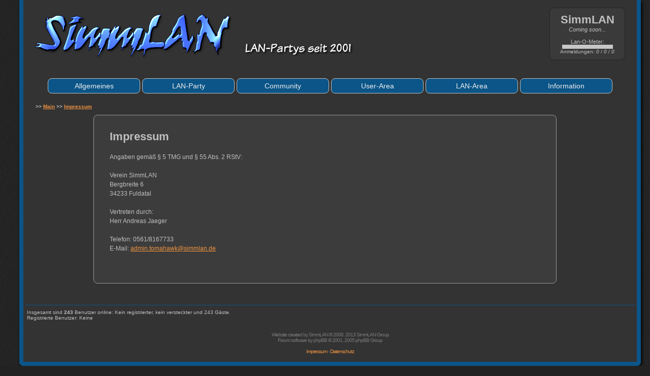

--- FILE ---
content_type: text/html; charset=ISO-8859-1
request_url: https://www.simmlan.de/main.php?page=info
body_size: 1759
content:
<!DOCTYPE HTML PUBLIC "-//W3C//DTD HTML 4.01 Transitional//EN">
<html dir="ltr">
<head>
<meta http-equiv="Content-Type" content="text/html; charset=UTF-8" />

<link rel="top" href="./index.php?sid=9def3ff5cfe60ee7c34b2d39513ccfd2" title="SimmLAN Foren-&Uuml;bersicht" />
<link rel="search" href="./search.php?sid=9def3ff5cfe60ee7c34b2d39513ccfd2" title="Forumssuche" />
<link rel="help" href="./faq.php?sid=9def3ff5cfe60ee7c34b2d39513ccfd2" title="FAQ" />
<link rel="author" href="./memberlist.php?sid=9def3ff5cfe60ee7c34b2d39513ccfd2" title="Mitgliederliste" />

<title>SimmLAN :: </title>
<link href="templates/simmlan/main.css" type="text/css" rel="stylesheet" />
<link href="templates/simmlan/main_page.css" type="text/css" rel="stylesheet" />
<link href="templates/simmlan/simmlan.css" type="text/css" rel="stylesheet" />
<link href="templates/simmlan/shared_fullscreenimg.css" type="text/css" rel="stylesheet" />
<script src="templates/simmlan/shared.js" type="text/javascript"></script>
<script src="templates/simmlan/shared_fullscreenimg.js" type="text/javascript"></script>
<link rel="shortcut icon" href="favicon.ico" type="image/x-icon" />
</head>
<body>

<a name="top"></a>

<div id="wrap_body">
	<div id="box_header">
		<a id="bannerlink" href="main.php">
			<img src="templates/simmlan/images/logo_fancy.png" border="0" alt="SimmLAN Foren-&Uuml;bersicht" />
		</a>
		<div id="box_info" onclick="window.location.href='main.php?page=lan&amp;id=&amp;link=teilnehmer';">
			<span class="maintitle">SimmLAN </span><span class="genmed"><br><i>Coming soon...</i><br><br>
			Lan-O-Meter:<br></span>
			<img src="website/images/lanometer.png" /><br />
			<span class="gensmall" align="left">
			Anmeldungen: <i>0</i> / <i>0</i> / <i>0</i>
			</span>
		</div>
	</div>

	<nav id="nav_menu">
		<ul id="box_menu">
			<li>
				<span>Allgemeines</span>
				<ul>
					<li><a href="main.php?page=news">News</a></li>
					<li><a href="main.php?page=verein">SimmLAN Verein</a></li>
					<li><a href="main.php?page=technik">Netzwerk-Technik</a></li>
					<li><a href="main.php?page=lan&amp;link=history">LAN-Party Historie</a></li>
				</ul>
			</li>
			<li>
				<span>LAN-Party</span>
			</li>
			<li>
				<span>Community</span>
				<ul>
					<li><a href="index.php?sf=1">Forum</a></li>
					<li><a href="search.php?sid=9def3ff5cfe60ee7c34b2d39513ccfd2">Forumssuche</a></li>
					<li><a href="main.php?page=gallery">LAN-Galerie</a></li>
					<li><a href="main.php?page=video">LAN-Videos</a></li>
				</ul>
			</li>
			<li>
				<span>User-Area</span>
				<ul>
					<li><a href="profile.php?mode=register&amp;sid=9def3ff5cfe60ee7c34b2d39513ccfd2">Registrieren</a></li>
					<li><a href="profile.php?mode=editprofile&amp;sid=9def3ff5cfe60ee7c34b2d39513ccfd2">Profil</a></li>
					<li><a href="privmsg.php?folder=inbox&amp;sid=9def3ff5cfe60ee7c34b2d39513ccfd2">Private Nachrichten N/A</a></li>
					<li><a href="memberlist.php?sid=9def3ff5cfe60ee7c34b2d39513ccfd2">Mitgliederliste</a></li>
					<li><a href="faq.php?sid=9def3ff5cfe60ee7c34b2d39513ccfd2">FAQ</a></li>
					<li><a href="groupcp.php?sid=9def3ff5cfe60ee7c34b2d39513ccfd2">Benutzergruppen</a></li>
					<li><a href="login.php?sid=9def3ff5cfe60ee7c34b2d39513ccfd2">Login</a></li>
				</ul>
			</li>
			<li>
				<span>LAN-Area</span>
				<ul>
					<li><a href="main.php?page=live&amp;link=server">LAN-Gameserver</a></li>
					<li><a href="main.php?page=live&amp;link=turnier">Turniere</a></li>
					<li><a href="main.php?page=live&amp;link=pizza">Pizzabestellung</a></li>
				</ul>
			</li>
			<li>
				<span>Information</span>
				<ul>
					<li><a href="main.php?page=info">Impressum</a></li>
					<li><a href="main.php?page=datenschutz">Datenschutz</a></li>
					<li><a href="main.php?page=copyright">Copyright</a></li>
					<li><a href="main.php?page=sitemap">Sitemap</a></li>
				</ul>
			</li>
		</ul>
	</nav>
<blockquote><span class="postdetails"><b>>> <a href="main.php">Main</a> >> <a href="main.php?page=info">Impressum</a></b><br><br><table width="80%" align="center" class="bodyline_inner"><tr><td style="text-align: left; vertical-align: top; width:50%" class="postbody"><blockquote>
<div style="text-align:justify;"><br>
<span class="maintitle">Impressum</span><br><br>

Angaben gemäß § 5 TMG und § 55 Abs. 2 RStV:<br><br>
Verein SimmLAN<br>
Bergbreite 6<br>
34233 Fuldatal<br><br>

Vertreten durch:<br>
Herr Andreas Jaeger<br><br>

Telefon: 0561/8167733<br>
E-Mail: <a href="mailto:admin.tomahawk@simmlan.de">admin.tomahawk@simmlan.de</a><br><br>
<br>

</div>
</blockquote>
</td></tr></table></span></blockquote><br><hr width="45%" align="left"><div class="postdetails">&nbsp;Insgesamt sind <b>243</b> Benutzer online: Kein registrierter, kein versteckter und 243 G&auml;ste.<br />&nbsp;Registrierte Benutzer: Keine</div>
<div align="center"><span class="copyright"><br /><br />
Website created by <a href="http://www.simmlan.de/main.php?page=info" class="copyright">SimmLAN</a> &copy; 2006, 2013 SimmLAN Group<br />
Forum software by <a href="http://www.phpbb.com/" target="_phpbb" class="copyright">phpBB</a> &copy; 2001, 2005 phpBB Group<br /><br />
<a href="main.php?page=info" class="postlink">Impressum</a> - <a href="main.php?page=datenschutz" class="postlink">Datenschutz</a><br /><br />
</span></div>

</div>

</body>
</html>



--- FILE ---
content_type: text/css
request_url: https://www.simmlan.de/templates/simmlan/main.css
body_size: 824
content:
/*
// File written by Jochen "Khuri" Dippel <khuri@khuris.com>
// Copyright 2013
//
// File        : main.css
// Begin       : 2009.12.06 14:34:22
// Last Update : 2013.09.02 11:14:26
*/

/* This file includes only basic tag specifications, no classes */

body {
	margin: 0px;
	padding: 0px;
	border: 0px;
	overflow: visible;
	overflow-y: scroll;
	overflow-x: auto;
	background: url(images/darknoise.png) repeat fixed top left #222;
	padding-bottom: 20px;
}
body, td, pre {
	color: #C0C0C0;
	font-family: Helvetica, Arial,sans-serif;
	-webkit-text-size-adjust: none;
}
fieldset {
	border: 1px solid #C0C0C0;
	padding: 6px;
}
fieldset td {
	vertical-align: top;
}
legend {
	margin: 0px 6px 0px 6px;
	padding: 0px 2px 0px 2px;
	font-weight: bold;
}
pre {font-family: Courier,Courier New,sans-serif;}
hr {
	border-bottom: 1px solid #057d9f;
	width: 100%;
	margin: 8px 0px;
}
ul {
	padding: 4px 0px 4px 14px;
	list-style-type: disc;
}
ol {padding: 4px 0px 4px 22px;}
p {
	margin: 0 0 0.5em 0;
}
h1,h2,h3,h4,h5,h6 {
	font-family: Verdana,sans-serif;
	font-weight: normal;
	margin: 0 0 1em 0;
	line-height: 1.4em;
	-webkit-text-size-adjust: none;
}
img {border: 0px;}
blockquote {margin-left: 20px;}

a {
	color: #057d9f;
	text-decoration: underline;
}
a:hover {
	color: #025167;
	text-decoration: underline;
}

input, select, textarea {
	font-family: Arial, Helvetica, sans-serif;
	font-size: 0.9em;
	background-color: #333;
	border: 1px solid #025167;
	-webkit-border-radius: 4px;
	-moz-border-radius: 4px;
	border-radius: 4px;
	padding: 4px 6px;
	color: #222;
}
input:hover, input:focus, select:hover, select:focus, textarea:hover, textarea:focus {
	background-color: #222;
	border-color: #ff8000;
}
option {
	padding: 0 6px;
}
label:hover {
	cursor: pointer;
}


--- FILE ---
content_type: text/css
request_url: https://www.simmlan.de/templates/simmlan/main_page.css
body_size: 910
content:
/*
// File written by Jochen "Khuri" Dippel <khuri@khuris.com>
// Copyright 2014
//
// File        : main_page.css
// Begin       : 2010.02.02 13:49:48
// Last Update : 2014.05.12 09:45:47
*/

/* This file contains the basic page definitions, using ids, classes or nested declarations */

#wrap_body {
	position: relative;
	top: 0;
	left: 50%;
	margin-left: -602px;
	width: 1200px;
	padding: 4px;
	min-height: 300px;
	background-color: #333;
	border: 8px solid #0B5588;
	border-top-width: 0;
	-webkit-border-radius: 0px 0px 8px 8px;
	border-radius: 0px 0px 8px 8px;
	-webkit-box-shadow: 2px 2px 6px 0px #000;
	box-shadow: 2px 2px 6px 0px #000;
}
#box_header {
	position: relative;
	top: 0;
	left: 0;
	width: 100%;
	height: 150px;
	clear: both;
}
#bannerlink {
	float: left;
	margin: 12px 0 0 10px;
}
#box_info {
	position: relative;
	float: right;
	text-align: center;
	padding: 10px 20px;
	margin: 12px 20px 0 0;
	background-color: #3A3A3A;
	-webkit-border-radius: 8px;
	border-radius: 8px;
	-webkit-box-shadow: 0 0 2px #111;
	box-shadow: 0 0 2px #111;
	cursor: pointer;
}
#nav_menu {
	margin: 0 0 20px 0;
}
#box_menu {
	position: relative;
	text-align: center;
	list-style-type: none;
	margin: 0;
	padding: 0;
	height: 30px;
	display: block;
}
#box_menu li {
	position: relative;
	display: inline-block;
}
#box_menu a, #box_menu span {
	float: left;
	display: block;
	padding: 6px 10px;
	margin: 0;
	color: #eee;
	font-size: 14px;
	text-decoration: none;
	width: 160px;
	text-align: center;
	background-color: #0B5588;
	border: 1px solid #C0C0C0;
	-webkit-border-radius: 8px;
	border-radius: 8px;
}
#box_menu a:hover, #box_menu a.selected {
	background-color: #1177BB;
}
#box_menu ul {
	position: absolute;
	display: none;
	float: none;
	list-style-type: none;
	padding: 0;
	z-index: 1;
	top: 30px;
}
#box_menu li:hover span {
	-webkit-border-radius: 8px 8px 0 0;
	border-radius: 8px 8px 0 0;
	cursor: default;
}
#box_menu li:hover ul {
	display: block;
}
#box_menu ul li {
	float: none;
	clear: none;
}
#box_menu ul li:first-child {
	padding-top: 1px;
}
#box_menu ul li a {
	-webkit-border-radius: 0;
	border-radius: 0;
	border-width: 0 1px 1px 1px;
	-webkit-box-shadow: 2px 2px 4px 0px #222;
	box-shadow: 2px 2px 4px 0px #222;
}
#box_menu ul li:first-child a {
	/*-webkit-border-radius: 8px 8px 0 0;
	border-radius: 8px 8px 0 0;*/
}
#box_menu ul li:last-child a {
	-webkit-border-radius: 0px 0px 8px 8px;
	border-radius: 0px 0px 8px 8px;
}
ul.igal {
	list-style-type: none;
	text-align: center;
	padding: 0;
	margin: 30px 0 0 0;
}
ul.igal li {
	width: auto;
	text-align: center;
	margin: 16px 16px;
	display: inline-block;
}
ul.igal li img {
	border: 1px solid #c0c0c0;
	-webkit-border-radius: 8px;
	border-radius: 8px;
}

--- FILE ---
content_type: text/css
request_url: https://www.simmlan.de/templates/simmlan/simmlan.css
body_size: 1884
content:
/* SIMMLAN DESIGN */

/* General font families for common tags */
font,th,td,p { font-family: Verdana, Arial, Helvetica, sans-serif }
a:link,a:active,a:visited { color : #F09440; }
a:hover		{ text-decoration: underline; color : #DD6900; }
hr	{ height: 0px; border: solid #0B5588 0px; border-top-width: 1px;}

/* This is the border line & background colour round the entire page */
.bodyline	{ background-color: #333333; border: 1px #999999 solid; }
.bodyline_inner	{
	background-color: #3C3C3C;
	border: 1px #999999 solid;
	-webkit-border-radius: 8px;
	border-radius: 8px;
	padding: 8px;
}

/* This is the outline round the main forum tables */
.forumline {
	background-color: #333333;
	border: 2px #555555 solid;
	border-radius: 8px;
	padding: 4px;
	width: 80%;
}

/* Main table cell colours and backgrounds */
td.row1	{ background-color: #003F72; }
td.row2	{ background-color: #024C7F; }
td.row3	{ background-color: #0B5588; }

td.rowpic {
		background-color: #333333;
}

/* Header cells - the blue and silver gradient backgrounds */
th	{
	color: #FFA34F; font-size: 11px; font-weight : bold;
	background-color: #006699; height: 25px;
}

td.cat,td.catHead,td.catSides,td.catLeft,td.catRight,td.catBottom {
			background-color:#0B5588; border: #333333; border-style: solid; height: 28px;
}

td.cat,td.catHead,td.catBottom {
	height: 29px;
	border-width: 0px 0px 0px 0px;
}
th.thHead,th.thSides,th.thTop,th.thLeft,th.thRight,th.thBottom,th.thCornerL,th.thCornerR {
	font-weight: bold; border: #333333; border-style: solid; height: 28px;
}
td.row3Right,td.spaceRow {
	background-color: #0B5588; border: #333333; border-style: solid;
}

th.thHead,td.catHead { font-size: 12px; border-width: 1px 1px 0px 1px; }
th.thSides,td.catSides,td.spaceRow	 { border-width: 0px 1px 0px 1px; }
th.thRight,td.catRight,td.row3Right	 { border-width: 0px 1px 0px 0px; }
th.thLeft,td.catLeft	  { border-width: 0px 0px 0px 1px; }
th.thBottom,td.catBottom  { border-width: 0px 1px 1px 1px; }
th.thTop	 { border-width: 1px 0px 0px 0px; }
th.thCornerL { border-width: 1px 0px 0px 1px; }
th.thCornerR { border-width: 1px 1px 0px 0px; }

/* The largest text used in the index page title and toptic title etc. */
.maintitle	{
	font-weight: bold; font-size: 22px; font-family: "Trebuchet MS",Verdana, Arial, Helvetica, sans-serif;
	text-decoration: none; line-height : 120%; color : #C0C0C0;
}

/* General text */
.gen { font-size : 12px; }
.genmed { font-size : 11px; }
.gensmall { font-size : 10px; }
.gen,.genmed,.gensmall { color : #C0C0C0; }
a.gen,a.genmed,a.gensmall { color: #F09440; text-decoration: none; }
a.gen:hover,a.genmed:hover,a.gensmall:hover	{ color: #DD6900; text-decoration: underline; }

/* The register, login, search etc links at the top of the page */
.mainmenu_border {border-color: #006699; border-width: 2px 0px 2px 0px; border-spacing: 1px; border-style: solid; }
.mainmenu		{ font-family: Verdana, Arial, Helvetica, sans-serif; font-size : 11px; color : #C0C0C0; background-color: #003F72; border-color: #0B5588 #0B5588 #0B5588 #0B5588; border-width: 1px 1px 1px 1px; border-style: solid; border-spacing: 1px; }
.mainmenu_dark		{ font-family: Verdana, Arial, Helvetica, sans-serif; font-size : 11px; color : #C0C0C0; background-color: #0B5588; border-color: #0B5588 #0B5588 #0B5588 #0B5588; border-width: 1px 1px 1px 1px; border-style: solid; border-spacing: 1px; }
a.mainmenu		{ text-decoration: none; color : #F09440;  }
a.mainmenu:hover{ text-decoration: underline; color : #DD6900; }

/* Forum category titles */
.cattitle		{ font-weight: bold; font-size: 12px ; letter-spacing: 1px; color : #F09440}
a.cattitle		{ text-decoration: none; color : #F09440; }
a.cattitle:hover{ text-decoration: underline; }

/* Forum title: Text and link to the forums used in: index.php */
.forumlink		{ font-weight: bold; font-size: 12px; color : #F09440; }
a.forumlink 	{ text-decoration: none; color : #F09440; }
a.forumlink:hover{ text-decoration: underline; color : #DD6900; }

/* Used for the navigation text, (Page 1,2,3 etc) and the navigation bar when in a forum */
.nav			{ font-weight: bold; font-size: 11px; color : #C0C0C0;}
a.nav			{ text-decoration: none; color : #F09440; }
a.nav:hover		{ text-decoration: underline; }

/* titles for the topics: could specify viewed link colour too */
.topictitle,h1,h2	{ font-weight: bold; font-size: 11px; color : #C0C0C0; }
a.topictitle:link   { text-decoration: none; color : #F09440; }
a.topictitle:visited { text-decoration: none; color : #5493B4; }
a.topictitle:hover	{ text-decoration: underline; color : #DD6900; }

/* Name of poster in viewmsg.php and viewtopic.php and other places */
.name			{ font-size : 11px; color : #C0C0C0;}

/* Location, number of posts, post date etc */
.postdetails		{ font-size : 10px; color : #C0C0C0; }

/* The content of the posts (body of text) */
.postbody { font-size : 12px; line-height: 18px}
a.postlink:link	{ text-decoration: none; color : #F09440 }
a.postlink:visited { text-decoration: none; color : #5493B4; }
a.postlink:hover { text-decoration: underline; color : #DD6900}

/* Quote & Code blocks */
.code {
	font-family: Courier, 'Courier New', sans-serif; font-size: 11px; color: #777777;
	background-color: #333333; border: #0B5588; border-style: solid;
	border-left-width: 1px; border-top-width: 1px; border-right-width: 1px; border-bottom-width: 1px
}

.quote {
	font-family: Verdana, Arial, Helvetica, sans-serif; font-size: 11px; color: #777777; line-height: 125%;
	background-color: #333333; border: #0B5588; border-style: solid;
	border-left-width: 1px; border-top-width: 1px; border-right-width: 1px; border-bottom-width: 1px
}

/* Copyright and bottom info */
.copyright		{ font-size: 10px; font-family: Verdana, Arial, Helvetica, sans-serif; color: #777777; letter-spacing: -1px;}
a.copyright		{ color: #777777; text-decoration: none;}
a.copyright:hover { color: #C0C0C0; text-decoration: underline;}

/* Form elements */
input,textarea, select {
	color : #C0C0C0;
	font: normal 11px Verdana, Arial, Helvetica, sans-serif;
	border-color : #C0C0C0;
}

/* The text input fields background colour */
input.post, textarea.post, select {
	background-color : #333333;
}

input { text-indent : 2px; }

/* The buttons used for bbCode styling in message post */
input.button {
	background-color : #003F72;
	color : #C0C0C0;
	font-size: 11px; font-family: Verdana, Arial, Helvetica, sans-serif;
}

/* The main submit button option */
input.mainoption {
	background-color : #444;
	font-weight : bold;
}

/* None-bold submit button */
input.liteoption {
	background-color : #444;
	font-weight : normal;
}

.helpline { background-color: #024C7F; border-style: none; }

/* Import the fancy styles for IE only (NS4.x doesn't use the @import function) */
@import url("formIE.css");


--- FILE ---
content_type: text/css
request_url: https://www.simmlan.de/templates/simmlan/shared_fullscreenimg.css
body_size: 820
content:
/*
// File written by Jochen "Khuri" Dippel <khuri@khuris.com>
// Copyright 2013
//
// File        : shared_fullscreenimg.css
// Begin       : 2011.09.05 12:29:10
// Last Update : 2013.09.01 14:10:01
*/

/* Fullscreen Image */
#fullscreenbox_box {
	position: absolute;
	top: 50%;
	left: 50%;
	width: auto;
	height: auto;
	visibility: hidden;
	padding: 20px 20px 6px 20px;
	border: 1px solid #a9a9a9;
	background: #fff;
	z-index: 1000;
	color: #444;
}
#fullscreenbox_img {
	width: auto;
	height: auto;
	border: 1px #aaa solid;
	z-index: 1000;
}
#fullscreenbox_blackbox {
	position: absolute;
	top: 0px;
	left: 0px;
	width: 100%;
	height: 100%;
	visibility: visible;
	background-color: #000;
	opacity: 0;
	-moz-opacity: 0;
	-khtml-opacity: 0;
	filter: alpha(opacity=0);
	z-index: 900;
}
#fullscreenbox_loadingbox {
	position: fixed;
	top: 50%;
	left: 50%;
	margin-left: -110px;
	margin-top: -80px;
	width: 200px;
	height: 140px;
	padding: 0px;
	border: 10px solid #ddd;
	background: url(images/support/loading.gif) no-repeat #fff center;
	z-index: 10000;
}
#fullscreenbox_closebutton {
	position: absolute;
	top: 2px;
	right: 0;
	width: 138px;
	height: 20px;
	background: url(images/support/closebutton.png) no-repeat top right;
	cursor: pointer;
}
#fullscreenbox_text {
	position: relative;
}
#fullscreenbox_cl,#fullscreenbox_cr {
	position: absolute;
	top: 0px;
	height: 100%;
	width: 100px;
	cursor: pointer;
}
#fullscreenbox_cl {
	left: 2px;
	float: left;
	background: url(images/support/fullscreenbox_left.png) no-repeat center left;
}
#fullscreenbox_cr {
	right: 2px;
	float: right;
	background: url(images/support/fullscreenbox_right.png) no-repeat center right;
}
#fullscreenbox_cl:hover, #fullscreenbox_cl.visible {
	background: url(images/support/fullscreenbox_left_hover.png) no-repeat center left;
}
#fullscreenbox_cr:hover, #fullscreenbox_cr.visible {
	background: url(images/support/fullscreenbox_right_hover.png) no-repeat center left;
}
/* classes to mark our images */
div.fullimg {
	position: relative;
	display: list-item;
	list-style-type: none;
}
div.fullimg img {
	cursor: pointer;
}
div.fullimg img + div, #fullscreenbox_magnify {
	position: absolute;
	top: 0;
	right: 0;
	background: url(images/support/fullscreenimg_magnify.png) no-repeat top right;
	visibility: hidden;
	width: 32px;
	height: 32px;
	cursor: pointer;
}
div.fullimg img:hover + div, div.fullimg img + div:hover, div.fullimg img + div.visible {
	visibility: visible;
}
#fullscreenbox_magnify {
	visibility: visible;
	top: 32px;
	right: 34px;
}

--- FILE ---
content_type: application/javascript
request_url: https://www.simmlan.de/templates/simmlan/shared.js
body_size: 5341
content:
/*
// File written by Jochen "Khuri" Dippel <khuri@khuris.com>
// Copyright 2013
//
// File        : shared.js
// Begin       : 2010.01.26 17:46:02
// Last Update : 2013.09.01 14:10:56
*/

// <![CDATA[
var request = null;
var clientbrowser = navigator.userAgent.toLowerCase();
var is_ie = ((clientbrowser.indexOf("msie") != -1) && (clientbrowser.indexOf("opera") == -1));
var is_nav = ((clientbrowser.indexOf('mozilla')!=-1) && (clientbrowser.indexOf('compatible') == -1));
var ie_version = getInternetExplorerVersion();
var is_mobile = /android|blackberry|ipad|iphone|ipod|mini|palm|windows\sce/i.test(navigator.userAgent.toLowerCase());

// Language stuff
var js_lang_array = new Array();
js_lang_array['js_fullscreenimg_js_info'] = "Tipp: Benutzen Sie die Pfeiltasten rechts/links auf Ihrer Tastatur zum Scrollen.";
js_lang_array['js_fullscreenimg_js_image'] = "Bild %1 / %2";
js_lang_array['js_fullscreenimg_js_image_connector'] = " - ";
js_lang_array['js_fullscreenimg_js_error_notfound'] = "Fehler!\n%1\nDatei kann nicht geladen werden!";
js_lang_array['js_fullscreenimg_js_image_fullscreen'] = "Das Bild ist zu groß für Ihren Bildschirm. Klicken Sie hier um das Bild in Originalgröße in einem neuen Fenster zu öffnen.";

function getInternetExplorerVersion() {
	// From MSDN
	// Returns the version of Internet Explorer or a -1
	// (indicating the use of another browser).
  var rv = -1; // Return value assumes failure.
  if (navigator.appName == 'Microsoft Internet Explorer') {
    var ua = navigator.userAgent;
    var re  = new RegExp("MSIE ([0-9]{1,}[\.0-9]{0,})");
    if (re.exec(ua) != null)
      rv = parseFloat( RegExp.$1 );
  }
  return rv;
}

// Handle onload events
function addonload(func) {
	if(typeof func == 'function') {
	  var oldonload = window.onload;
	  if(typeof window.onload != 'function') {
	    window.onload = func;
	  }
	  else {
	    window.onload = function() {
	      if(oldonload) {
	        oldonload();
	      }
	      func();
	    }
	  }
	}
}

function isdefined(variable) {
	return (this[variable] === undefined) ? false : true;
}
function trim(thestring) {
	if(thestring != null && typeof(thestring) === 'string') {
		return thestring.replace(/(^\s*)|(\s*$)/g, "");
	}
	return "";
}
// returns position of item in array, compare with === false
function in_array(item,arr) {
	for(var i=0;i<arr.length;i++) {
		if(item == arr[i]) {
			return i;
		}
	}
	return false;
}
// Get real CSS values
function getcssprop(elmt,cssprop) {
	if(window.getComputedStyle) {
		return window.getComputedStyle(elmt,null)[cssprop];
	}
	else if(elmt.currentStyle) {
		return elmt.currentStyle[cssprop];
	}
	else {
		return elmt.style[cssprop];
	}
}

// Statusbox
function statusbox_close() {
	document.getElementById('statusbox').style.visibility='hidden';
	document.getElementById('statusbox').style.display='none';
}
/* Show/Hide box */
function hideunhide(initiator,what) {
	var fromstatus = initiator.innerHTML.match(/\[([+-])\]/ig);
	var tostatus = (fromstatus == "[+]") ? "-" : "+";
	initiator.innerHTML = initiator.innerHTML.replace(/\[([+-])\]/ig, "["+tostatus+"]");
	initiator.className = (tostatus == "+") ? "" : "selected";
	what.className = what.className.replace(/hidden|visible/g,((tostatus == "+") ? "hidden" : "visible"));
}
function switchid(domid,thecaller) {
	if(document.getElementById(domid)) {
		document.getElementById(domid).style.display = (document.getElementById(domid).style.display == "block") ? "none" : "block";
		document.getElementById(domid).style.visibility = (document.getElementById(domid).style.visibility == "visible") ? "hidden" : "visible";
		if(/\[[+-]\]/.test(thecaller.innerHTML)) {
			thecaller.innerHTML = (/\[[+]\]/.test(thecaller.innerHTML)) ? thecaller.innerHTML.replace(/\[[+]\]/,"[-]") : thecaller.innerHTML.replace(/\[[-]\]/,"[+]");
		}
	}
	return;
}

/* Go somewhere else */
function jsgoto(where,wwindow) {
	if(wwindow != 0 && typeof wwindow != "undefined") {
		if(where != 0) {
			if(wwindow.closed == true || !wwindow.document) {
				wwindow = window.open(where,wwindow);
			}
			wwindow.location.href=where;
		}
		wwindow.focus();
	}
	else {
		window.location.href=where;
	}
}

/* Confirm stuff */
function confirm_check(who,what) {
	if(who.checked == true) {
		check_opt = confirm(((what != null && what != "") ? what : js_lang_array['basic_js_confirm_checkbox']));
		who.checked = (check_opt) ? true : false;
	}
	who.blur();
}
function confirm_action(what,where) {
	checki = confirm(what);
	if(checki == true) {
		jsgoto(where);
	}
}


/* Calendar functions */
function calendar_draw(box,iswitch,year,month,justdate) {
	document.getElementById('calendar_'+box).value = document.getElementById('calendar_'+box).value.replace(/^\s*(S)\s*$/, '$1');
	if(calendar_checkdate(document.getElementById('calendar_'+box).value,justdate)) {
		if(document.getElementById('calendar_'+box).value != '') {
			var fieldvalue = (justdate == 1) ? document.getElementById('calendar_'+box).value.replace(/(19|20)?([0-9]{2})[\- \/.](1[012]|0?[1-9])[\- \/.](3[01]|[12][0-9]|0?[1-9])?/ig,"$1$2-$3-$4").split("-") : document.getElementById('calendar_'+box).value.replace(/(19|20)?([0-9]{2})[\- \/.](1[012]|0?[1-9])[\- \/.](3[01]|[12][0-9]|0?[1-9])(?:[\- \/.]([01][0-9]|2[0-4])[:.]([0-5][0-9]))?/ig,"$1$2-$3-$4-$5-$6").split("-");
			if(!cdate) {
				var cdate = new Date(fieldvalue[0],(fieldvalue[1] -1),1);
			}
		}
		// only check display setting if required
		if(iswitch > 0 && iswitch < 3) {
			var cblock = (iswitch == 1) ? document.getElementById('calendarbox_'+box).style.display : "block";
			if(document.getElementById('calendarbox_on')) {
				document.getElementById('calendarbox_on').style.display="none";
			}
			if(document.getElementById('calendarbox_off')) {
				document.getElementById('calendarbox_off').style.display="none";
			}
			document.getElementById('calendarbox_'+box).style.display=(cblock == "block") ? "none" : "block";
			if(iswitch == 2) {
				return;
			}
		}
		// only 3 possible options, existing date is valid, invalid or the click is simply a date switch
		if(year > 0 && month >= 0) {
			var cdate = new Date(year,month,1);
		}
		if(iswitch < 3) {
			if(!cdate) {
				var cdate = new Date(new Date().getFullYear(),new Date().getMonth(),1);
			}
			var month_array = js_lang_array['basic_js_monthlist'].split(",");
			var cday = cdate.getDate();
			var cmonth = cdate.getMonth();
			var cyear = cdate.getFullYear();
			var cwday = cdate.getDay();
			cwday = (cwday == 0) ? 7 : cwday;
			// calculate days of month
			var cmdays = 31;
			while(cmonth != new Date(cyear,cmonth,cmdays).getMonth()) {
				cmdays--;
				if(cmdays == 0) break;
			}
			if(cblock != "block") {
				// clean calendar box and start drawing, and because i'm lazy it's all innerHTML only
				var cbox = '';
				cbox += '<table class="jscalendar" cellpadding=0 cellspacing=1><thead><tr>';
				cbox += '<th class="switch" onclick="calendar_draw(\''+box+'\',0,'+(((cmonth -1) > -1) ? cyear : (cyear -1))+','+(((cmonth -1) > -1) ? (cmonth -1) : 11)+','+((justdate != 1) ? 0 : 1)+');">&lt;&lt;<\/th>';
				cbox += '<th colspan=5>'+month_array[cmonth]+' '+cyear+' <span>';
				cbox += '<a onclick="calendar_draw(\''+box+'\',0,'+(cyear +1)+','+(cmonth)+','+((justdate != 1) ? 0 : 1)+');">+<\/a>|<a onclick="calendar_draw(\''+box+'\',0,'+(cyear -1)+','+(cmonth)+','+((justdate != 1) ? 0 : 1)+');">-<\/a>';
				cbox += '<\/span><\/th>';
				cbox += '<th class="switch" onclick="calendar_draw(\''+box+'\',0,'+(((cmonth +1) < 12) ? cyear : (cyear +1))+','+(((cmonth +1) < 12) ? (cmonth +1) : 0)+','+((justdate != 1) ? 0 : 1)+');">&gt;&gt;<\/th>';
				cbox += '<\/tr><\/thead>';
				cbox += '<tbody><tr>';
				// Weekday names
				for(i=0;i<7;i++) {
					cbox += '<th>'+js_lang_array['basic_js_daylist'].substr(i,1)+'<\/th>';
				}
				cbox += '<\/tr><tr>';
				// Weeks and days
				for(i=1;i<=42;i++) {
					// do markings
					showclass = '';
					showclass += (i-cwday +1 == new Date().getDate() && cmonth == new Date().getMonth() && cyear == new Date().getFullYear()) ? ' today' : '';
					showclass += (i%7==0) ? ' sunday' : '';
					showclass += ((fieldvalue) ? ((i-cwday +1 == fieldvalue[2] && cmonth == (fieldvalue[1] -1) && cyear == fieldvalue[0]) ? ' markday' : '') : '');
					cbox += '<td class="'+showclass+(((i-cwday +1 >0) && (i-cwday +1<=cmdays))?'':' inactive')+'" '+(((i-cwday +1 >0) && (i-cwday +1<=cmdays))?'onclick="this.parentNode.parentNode.lastChild.firstChild.firstChild.value=\''+cyear+'-'+((cmonth +1 < 10) ? '0' : '')+(cmonth +1)+'-'+((i-cwday +1 < 10) ? '0' : '')+(i-cwday +1)+'\';'+((justdate != 1) ? 'this.parentNode.parentNode.lastChild.firstChild.childNodes[1].select();this.parentNode.parentNode.lastChild.firstChild.childNodes[1].focus();' : '')+'calendar_markday(this);"' : '')+'>'+(((i-cwday>=0) && (i-cwday<cmdays)) ? (i-cwday +1) : '&nbsp;')+'<\/td>';
					cbox += (i%7==0 && i<36) ? '<\/tr><tr>' : '';
					// terminate box if we're about to draw an empty row
					if(i%7==0 && (i-cwday +1>=cmdays)) {
						break;
					}
				}
				cbox += '<\/tr><tr>';
				if(justdate != 1) {
					// create the timefields
					cbox += '<th colspan=3><input type="hidden" name="calendar_date" value="'+((fieldvalue) ? (fieldvalue[0]+'-'+fieldvalue[1]+'-'+fieldvalue[2]) : cyear+'-'+((cmonth+1 < 10) ? '0'+cmonth+1 : cmonth+1)+'-'+((cday < 10) ? '0'+cday : cday))+'">';
					cbox += '<input type="text" size="2" maxlength="2" class="courier" name="calendar_hour" value="'+((fieldvalue) ? ((fieldvalue[3] != '') ? fieldvalue[3] : 15) : 15)+'" tabindex=1> : <input type="text" size="2" maxlength="2" class="courier" name="calendar_min" value="'+((fieldvalue) ? ((fieldvalue[4] != '') ? fieldvalue[4] : '00') : '00')+'" tabindex=2><\/th>';
				}
				cbox += '<th colspan='+((justdate != 1) ? 4 : 7)+'><button type="button" class="set" onclick="calendar_adddate(\''+box+'\',this.parentNode.parentNode.firstChild.childNodes[0].value'+((justdate != 1) ? '+\' \'+this.parentNode.parentNode.firstChild.childNodes[1].value+\':\'+this.parentNode.parentNode.firstChild.childNodes[3].value,0' : ',1')+');" tabindex=3>setzen</button><\/th>';
				// end the table
				cbox += '<\/tr><\/table>';
				document.getElementById('calendarbox_'+box).innerHTML = cbox;
			}
		}
	}
	else {
		document.getElementById('calendar_'+box).value = '';
	}
}
function calendar_adddate(box,cstring,justdate) {
	document.getElementById('calendar_'+box).value=cstring;
	calendar_draw(box,2,0,0,justdate);
}
function calendar_markday(who) {
	for(i=1;i<=6;i++) {
		for(z=0;z<who.parentNode.parentNode.childNodes[i].childNodes.length;z++) {
			if(who.parentNode.parentNode.childNodes[i].childNodes[z].tagName.toLowerCase() == "td") {
				newclass = who.parentNode.parentNode.childNodes[i].childNodes[z].className.replace(/markday/ig, "");
				who.parentNode.parentNode.childNodes[i].childNodes[z].className = newclass+((who.parentNode.parentNode.childNodes[i].childNodes[z].innerHTML == who.innerHTML) ? " markday" : "");
			}
		}
	}
}
function calendar_checkdate(cstring,justdate) {
	if(justdate != 1) {
		if(/^(?:(19|20)?([0-9]{2})[\- \/.](1[012]|0?[1-9])[\- \/.](3[01]|[12][0-9]|0?[1-9])(?:[\- \/.]([01][0-9]|2[0-4])[:.]([0-5][0-9])))$/i.test(cstring) || cstring == "") {
			return true;
		}
		alert(js_lang_array['basic_js_datetime_invalid']);
	}
	else {
		if(/^(?:(19|20)?([0-9]{2})[\- \/.](1[012]|0?[1-9])[\- \/.](3[01]|[12][0-9]|0?[1-9]))$/i.test(cstring) || cstring == "") {
			return true;
		}
		alert(js_lang_array['basic_js_date_invalid']);
	}
	return false;
}

// Very crude sprintf-function which only works with %number
function sprintf(thetext,replacer) {
	if(thetext != null && thetext != "") {
		for(var i=0;i<replacer.length;i++) {
			var rgx = new RegExp('(\%'+(i+1)+')','m');
			thetext = thetext.replace(rgx,replacer[i]);
		}
	}
	return thetext;
}

// Object fading
var banner_fadespeed = 50;
var banner_fademultiply = 20;
var fadelock = 0;

function opac(i,elmnt,init) {
	fadelock = 1;
	var vobj = document.getElementById(elmnt).style;
	vobj.opacity = (i / banner_fademultiply);
	vobj.MozOpacity = (i / banner_fademultiply);
	vobj.KhtmlOpacity = (i / banner_fademultiply);
	vobj.filter = "alpha(opacity="+(i * (1 / banner_fademultiply * 100))+")";
	if(init > 0) {
		if(init == 2) {
			for(var n=0;n<=banner_fademultiply;n++) {
				window.setTimeout("opac("+n+",'"+elmnt+"',0);",(n * banner_fadespeed));
			}
		}
		else {
			for(var n=banner_fademultiply;n>=0;n--) {
				window.setTimeout("opac("+n+",'"+elmnt+"',0);",((banner_fademultiply - n) * banner_fadespeed));
			}
		}
	}
	if(i == banner_fademultiply) {
		fadelock = 0;
		return true;
	}
}

function switch_image(ref,imgpath,imglist,targetid,direction) {
	var targetimg = document.getElementById(targetid);
	var cimg = targetimg.src.substr(targetimg.src.lastIndexOf("/")+1);
	var imglist = imglist.split(",");
	var reftext = ref.parentNode.innerHTML;
	for(var i=0;i<imglist.length;i++) {
		if(imglist[i] == cimg) {
			var ci = 0;
			if(direction == "left") {
				ci = (i == 0) ? (imglist.length -1) : i-1;
			}
			else {
				ci = (i == (imglist.length -1)) ? 0 : i+1;
			}
			targetimg.src = imgpath+imglist[ci];
			reftext = reftext.replace(/(.*?)>(.*?)([0-9]+)(.*?)([0-9]+)(.*?)<(.*?)/g, "$1>$2"+(ci+1)+"$4"+imglist.length+"$6<$7");
			ref.parentNode.innerHTML = reftext;
			break;
		}
	}
	return true;
}

// Check the content of a form (using CSS classes)
function checkform(ref) {
	var firstmatch = false;
	var reqarr = new Array();
	var testcontent = false;
	// Walk through all elements of the form
	for(var i=0;i<ref.elements.length;i++) {
		// look for CSS requirement classnames
		reqarr = ref.elements[i].className.match(/(form_notempty|form_email|form_integer|form_float|form_phone)/g);
		if(reqarr != null) {
			if(reqarr.length > 0) {
				// remove possible red marker
				ref.elements[i].className = ref.elements[i].className.replace(/([\s]?form_markred)/g, "");
				// find out what type the element is and where to get the content from
				var skiptest = false;
				switch(ref.elements[i].type) {
					case "text":
					case "textarea": testcontent = ref.elements[i].value;break;
					case "checkbox": {
						// test if the element is checked
						if(ref.elements[i].checked !== true) {
							// fail, mark
							skiptest = true;
						}
						break;
					}
					case "radio": {
						var namelements = document.getElementsByName(ref.elements[i].name);
						var eltest = false;
						// go through all radio-buttons and check if one of them is selected
						for(var n=0;n<namelements.length;n++) {
							if(namelements[n].checked === true) {
								// got one, break loop
								eltest = true;
								break;
							}
						}
						if(!eltest) {
							// else mark
							skiptest = true;
						}
						break;
					}
					default: testcontent = false;
				}
				// do required checks, based on classnames
				if(!skiptest && testcontent !== false) {
					var classerror = false;
					for(var z=0;z<reqarr.length;z++) {
						// validate string is not empty
						testcontent = testcontent.replace(/(^\s*)|(\s*$)/g, "");
						if(reqarr[z] === "form_notempty") {
							if(testcontent.length < 1) {
								classerror = true;
							}
						}
						// or select the proper regex-string for testing
						else {
							// Ignore string if it is empty (use "notempty" to check this)
							if(testcontent.length > 0) {
								// select the required regular expression
								var regexstring = new RegExp();
								switch(reqarr[z]) {
									case "form_email": regexstring = /^[A-Z0-9._%+-]+@(?:[A-Z0-9-.]+\.)+[A-Z]{2,6}$/i;break;
									case "form_integer": regexstring = /^\d+$/;break;
									case "form_float": regexstring = /^[-+]?[0-9]*\.?[0-9]+\b$/;break;
									case "form_phone": regexstring = /^[\-+]?[0-9\/\- ()]+$/;break;
								}
								// and test
								if(!regexstring.test(testcontent)) {
									classerror = true;
								}
							}
						}
						// kill loop on first match, ignore the rest
						if(classerror) {
							break;
						}
					}
				}
				if(skiptest || classerror) {
					// remember first match element, to focus later
					firstmatch = (!firstmatch) ? i : firstmatch;
					// mark the element
					ref.elements[i].className += " form_markred";
				}
			}
		}
	}
	if(firstmatch !== false) {
		// mark the first match
		ref.elements[firstmatch].focus();
		return false;
	}
	return true;
}

// AJAX functions
if(window.XMLHttpRequest) {
	request = new XMLHttpRequest();
}
else if(window.ActiveXObject) {
	try {
		request = new ActiveXObject("Msxml2.XMLHTTP");
	}
	catch(e) {
		try {
			request = new ActiveXObject("Microsoft.XMLHTTP");
		}
		catch(e) {
			// no ajax support
		}
	}
}
// ]]>